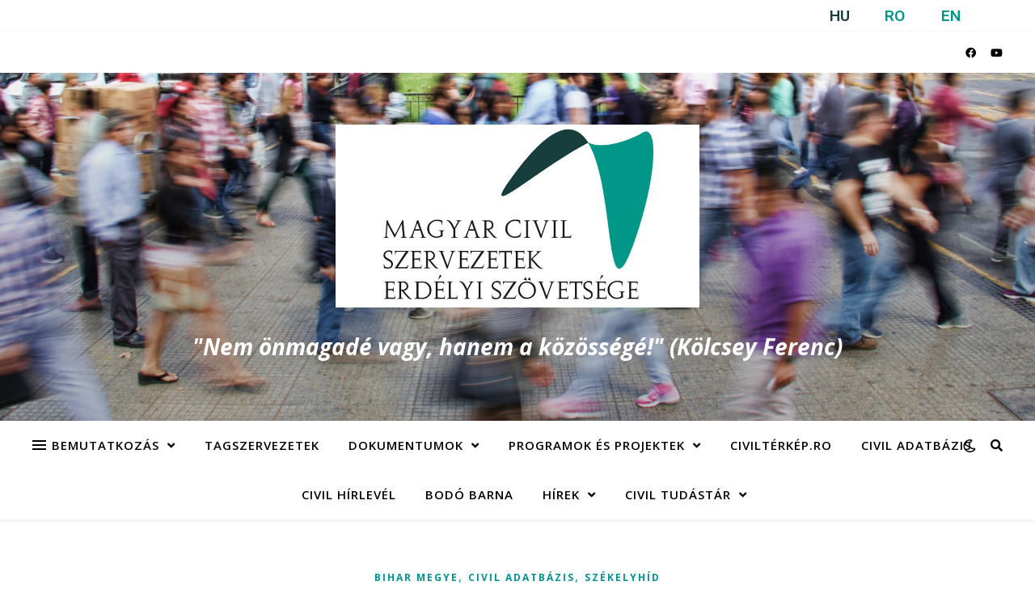

--- FILE ---
content_type: text/html; charset=UTF-8
request_url: http://civilportal.ro/alapitvanyok/szekelyhidi-ifjusagi-szovetseg-szekelyhid/
body_size: 79683
content:
<!DOCTYPE html>
<html lang="hu">
<head>
	<meta charset="UTF-8">
	<meta name="viewport" content="width=device-width, initial-scale=1.0" />
	<link rel="profile" href="https://gmpg.org/xfn/11">

<title>Székelyhídi Ifjúsági Szövetség, Székelyhíd &#8211; Magyar Civil Szervezetek Erdélyi Szövetsége</title>
<meta name='robots' content='max-image-preview:large' />
<link rel='dns-prefetch' href='//fonts.googleapis.com' />
<link rel='dns-prefetch' href='//use.fontawesome.com' />
<link rel="alternate" type="application/rss+xml" title="Magyar Civil Szervezetek Erdélyi Szövetsége &raquo; hírcsatorna" href="http://civilportal.ro/feed/" />
<link rel="alternate" type="application/rss+xml" title="Magyar Civil Szervezetek Erdélyi Szövetsége &raquo; hozzászólás hírcsatorna" href="http://civilportal.ro/comments/feed/" />
<link rel="alternate" title="oEmbed (JSON)" type="application/json+oembed" href="http://civilportal.ro/wp-json/oembed/1.0/embed?url=http%3A%2F%2Fcivilportal.ro%2Falapitvanyok%2Fszekelyhidi-ifjusagi-szovetseg-szekelyhid%2F" />
<link rel="alternate" title="oEmbed (XML)" type="text/xml+oembed" href="http://civilportal.ro/wp-json/oembed/1.0/embed?url=http%3A%2F%2Fcivilportal.ro%2Falapitvanyok%2Fszekelyhidi-ifjusagi-szovetseg-szekelyhid%2F&#038;format=xml" />
<style id='wp-img-auto-sizes-contain-inline-css' type='text/css'>
img:is([sizes=auto i],[sizes^="auto," i]){contain-intrinsic-size:3000px 1500px}
/*# sourceURL=wp-img-auto-sizes-contain-inline-css */
</style>
<style id='wp-emoji-styles-inline-css' type='text/css'>

	img.wp-smiley, img.emoji {
		display: inline !important;
		border: none !important;
		box-shadow: none !important;
		height: 1em !important;
		width: 1em !important;
		margin: 0 0.07em !important;
		vertical-align: -0.1em !important;
		background: none !important;
		padding: 0 !important;
	}
/*# sourceURL=wp-emoji-styles-inline-css */
</style>
<style id='wp-block-library-inline-css' type='text/css'>
:root{--wp-block-synced-color:#7a00df;--wp-block-synced-color--rgb:122,0,223;--wp-bound-block-color:var(--wp-block-synced-color);--wp-editor-canvas-background:#ddd;--wp-admin-theme-color:#007cba;--wp-admin-theme-color--rgb:0,124,186;--wp-admin-theme-color-darker-10:#006ba1;--wp-admin-theme-color-darker-10--rgb:0,107,160.5;--wp-admin-theme-color-darker-20:#005a87;--wp-admin-theme-color-darker-20--rgb:0,90,135;--wp-admin-border-width-focus:2px}@media (min-resolution:192dpi){:root{--wp-admin-border-width-focus:1.5px}}.wp-element-button{cursor:pointer}:root .has-very-light-gray-background-color{background-color:#eee}:root .has-very-dark-gray-background-color{background-color:#313131}:root .has-very-light-gray-color{color:#eee}:root .has-very-dark-gray-color{color:#313131}:root .has-vivid-green-cyan-to-vivid-cyan-blue-gradient-background{background:linear-gradient(135deg,#00d084,#0693e3)}:root .has-purple-crush-gradient-background{background:linear-gradient(135deg,#34e2e4,#4721fb 50%,#ab1dfe)}:root .has-hazy-dawn-gradient-background{background:linear-gradient(135deg,#faaca8,#dad0ec)}:root .has-subdued-olive-gradient-background{background:linear-gradient(135deg,#fafae1,#67a671)}:root .has-atomic-cream-gradient-background{background:linear-gradient(135deg,#fdd79a,#004a59)}:root .has-nightshade-gradient-background{background:linear-gradient(135deg,#330968,#31cdcf)}:root .has-midnight-gradient-background{background:linear-gradient(135deg,#020381,#2874fc)}:root{--wp--preset--font-size--normal:16px;--wp--preset--font-size--huge:42px}.has-regular-font-size{font-size:1em}.has-larger-font-size{font-size:2.625em}.has-normal-font-size{font-size:var(--wp--preset--font-size--normal)}.has-huge-font-size{font-size:var(--wp--preset--font-size--huge)}.has-text-align-center{text-align:center}.has-text-align-left{text-align:left}.has-text-align-right{text-align:right}.has-fit-text{white-space:nowrap!important}#end-resizable-editor-section{display:none}.aligncenter{clear:both}.items-justified-left{justify-content:flex-start}.items-justified-center{justify-content:center}.items-justified-right{justify-content:flex-end}.items-justified-space-between{justify-content:space-between}.screen-reader-text{border:0;clip-path:inset(50%);height:1px;margin:-1px;overflow:hidden;padding:0;position:absolute;width:1px;word-wrap:normal!important}.screen-reader-text:focus{background-color:#ddd;clip-path:none;color:#444;display:block;font-size:1em;height:auto;left:5px;line-height:normal;padding:15px 23px 14px;text-decoration:none;top:5px;width:auto;z-index:100000}html :where(.has-border-color){border-style:solid}html :where([style*=border-top-color]){border-top-style:solid}html :where([style*=border-right-color]){border-right-style:solid}html :where([style*=border-bottom-color]){border-bottom-style:solid}html :where([style*=border-left-color]){border-left-style:solid}html :where([style*=border-width]){border-style:solid}html :where([style*=border-top-width]){border-top-style:solid}html :where([style*=border-right-width]){border-right-style:solid}html :where([style*=border-bottom-width]){border-bottom-style:solid}html :where([style*=border-left-width]){border-left-style:solid}html :where(img[class*=wp-image-]){height:auto;max-width:100%}:where(figure){margin:0 0 1em}html :where(.is-position-sticky){--wp-admin--admin-bar--position-offset:var(--wp-admin--admin-bar--height,0px)}@media screen and (max-width:600px){html :where(.is-position-sticky){--wp-admin--admin-bar--position-offset:0px}}

/*# sourceURL=wp-block-library-inline-css */
</style><style id='global-styles-inline-css' type='text/css'>
:root{--wp--preset--aspect-ratio--square: 1;--wp--preset--aspect-ratio--4-3: 4/3;--wp--preset--aspect-ratio--3-4: 3/4;--wp--preset--aspect-ratio--3-2: 3/2;--wp--preset--aspect-ratio--2-3: 2/3;--wp--preset--aspect-ratio--16-9: 16/9;--wp--preset--aspect-ratio--9-16: 9/16;--wp--preset--color--black: #000000;--wp--preset--color--cyan-bluish-gray: #abb8c3;--wp--preset--color--white: #ffffff;--wp--preset--color--pale-pink: #f78da7;--wp--preset--color--vivid-red: #cf2e2e;--wp--preset--color--luminous-vivid-orange: #ff6900;--wp--preset--color--luminous-vivid-amber: #fcb900;--wp--preset--color--light-green-cyan: #7bdcb5;--wp--preset--color--vivid-green-cyan: #00d084;--wp--preset--color--pale-cyan-blue: #8ed1fc;--wp--preset--color--vivid-cyan-blue: #0693e3;--wp--preset--color--vivid-purple: #9b51e0;--wp--preset--gradient--vivid-cyan-blue-to-vivid-purple: linear-gradient(135deg,rgb(6,147,227) 0%,rgb(155,81,224) 100%);--wp--preset--gradient--light-green-cyan-to-vivid-green-cyan: linear-gradient(135deg,rgb(122,220,180) 0%,rgb(0,208,130) 100%);--wp--preset--gradient--luminous-vivid-amber-to-luminous-vivid-orange: linear-gradient(135deg,rgb(252,185,0) 0%,rgb(255,105,0) 100%);--wp--preset--gradient--luminous-vivid-orange-to-vivid-red: linear-gradient(135deg,rgb(255,105,0) 0%,rgb(207,46,46) 100%);--wp--preset--gradient--very-light-gray-to-cyan-bluish-gray: linear-gradient(135deg,rgb(238,238,238) 0%,rgb(169,184,195) 100%);--wp--preset--gradient--cool-to-warm-spectrum: linear-gradient(135deg,rgb(74,234,220) 0%,rgb(151,120,209) 20%,rgb(207,42,186) 40%,rgb(238,44,130) 60%,rgb(251,105,98) 80%,rgb(254,248,76) 100%);--wp--preset--gradient--blush-light-purple: linear-gradient(135deg,rgb(255,206,236) 0%,rgb(152,150,240) 100%);--wp--preset--gradient--blush-bordeaux: linear-gradient(135deg,rgb(254,205,165) 0%,rgb(254,45,45) 50%,rgb(107,0,62) 100%);--wp--preset--gradient--luminous-dusk: linear-gradient(135deg,rgb(255,203,112) 0%,rgb(199,81,192) 50%,rgb(65,88,208) 100%);--wp--preset--gradient--pale-ocean: linear-gradient(135deg,rgb(255,245,203) 0%,rgb(182,227,212) 50%,rgb(51,167,181) 100%);--wp--preset--gradient--electric-grass: linear-gradient(135deg,rgb(202,248,128) 0%,rgb(113,206,126) 100%);--wp--preset--gradient--midnight: linear-gradient(135deg,rgb(2,3,129) 0%,rgb(40,116,252) 100%);--wp--preset--font-size--small: 13px;--wp--preset--font-size--medium: 20px;--wp--preset--font-size--large: 36px;--wp--preset--font-size--x-large: 42px;--wp--preset--spacing--20: 0.44rem;--wp--preset--spacing--30: 0.67rem;--wp--preset--spacing--40: 1rem;--wp--preset--spacing--50: 1.5rem;--wp--preset--spacing--60: 2.25rem;--wp--preset--spacing--70: 3.38rem;--wp--preset--spacing--80: 5.06rem;--wp--preset--shadow--natural: 6px 6px 9px rgba(0, 0, 0, 0.2);--wp--preset--shadow--deep: 12px 12px 50px rgba(0, 0, 0, 0.4);--wp--preset--shadow--sharp: 6px 6px 0px rgba(0, 0, 0, 0.2);--wp--preset--shadow--outlined: 6px 6px 0px -3px rgb(255, 255, 255), 6px 6px rgb(0, 0, 0);--wp--preset--shadow--crisp: 6px 6px 0px rgb(0, 0, 0);}:where(.is-layout-flex){gap: 0.5em;}:where(.is-layout-grid){gap: 0.5em;}body .is-layout-flex{display: flex;}.is-layout-flex{flex-wrap: wrap;align-items: center;}.is-layout-flex > :is(*, div){margin: 0;}body .is-layout-grid{display: grid;}.is-layout-grid > :is(*, div){margin: 0;}:where(.wp-block-columns.is-layout-flex){gap: 2em;}:where(.wp-block-columns.is-layout-grid){gap: 2em;}:where(.wp-block-post-template.is-layout-flex){gap: 1.25em;}:where(.wp-block-post-template.is-layout-grid){gap: 1.25em;}.has-black-color{color: var(--wp--preset--color--black) !important;}.has-cyan-bluish-gray-color{color: var(--wp--preset--color--cyan-bluish-gray) !important;}.has-white-color{color: var(--wp--preset--color--white) !important;}.has-pale-pink-color{color: var(--wp--preset--color--pale-pink) !important;}.has-vivid-red-color{color: var(--wp--preset--color--vivid-red) !important;}.has-luminous-vivid-orange-color{color: var(--wp--preset--color--luminous-vivid-orange) !important;}.has-luminous-vivid-amber-color{color: var(--wp--preset--color--luminous-vivid-amber) !important;}.has-light-green-cyan-color{color: var(--wp--preset--color--light-green-cyan) !important;}.has-vivid-green-cyan-color{color: var(--wp--preset--color--vivid-green-cyan) !important;}.has-pale-cyan-blue-color{color: var(--wp--preset--color--pale-cyan-blue) !important;}.has-vivid-cyan-blue-color{color: var(--wp--preset--color--vivid-cyan-blue) !important;}.has-vivid-purple-color{color: var(--wp--preset--color--vivid-purple) !important;}.has-black-background-color{background-color: var(--wp--preset--color--black) !important;}.has-cyan-bluish-gray-background-color{background-color: var(--wp--preset--color--cyan-bluish-gray) !important;}.has-white-background-color{background-color: var(--wp--preset--color--white) !important;}.has-pale-pink-background-color{background-color: var(--wp--preset--color--pale-pink) !important;}.has-vivid-red-background-color{background-color: var(--wp--preset--color--vivid-red) !important;}.has-luminous-vivid-orange-background-color{background-color: var(--wp--preset--color--luminous-vivid-orange) !important;}.has-luminous-vivid-amber-background-color{background-color: var(--wp--preset--color--luminous-vivid-amber) !important;}.has-light-green-cyan-background-color{background-color: var(--wp--preset--color--light-green-cyan) !important;}.has-vivid-green-cyan-background-color{background-color: var(--wp--preset--color--vivid-green-cyan) !important;}.has-pale-cyan-blue-background-color{background-color: var(--wp--preset--color--pale-cyan-blue) !important;}.has-vivid-cyan-blue-background-color{background-color: var(--wp--preset--color--vivid-cyan-blue) !important;}.has-vivid-purple-background-color{background-color: var(--wp--preset--color--vivid-purple) !important;}.has-black-border-color{border-color: var(--wp--preset--color--black) !important;}.has-cyan-bluish-gray-border-color{border-color: var(--wp--preset--color--cyan-bluish-gray) !important;}.has-white-border-color{border-color: var(--wp--preset--color--white) !important;}.has-pale-pink-border-color{border-color: var(--wp--preset--color--pale-pink) !important;}.has-vivid-red-border-color{border-color: var(--wp--preset--color--vivid-red) !important;}.has-luminous-vivid-orange-border-color{border-color: var(--wp--preset--color--luminous-vivid-orange) !important;}.has-luminous-vivid-amber-border-color{border-color: var(--wp--preset--color--luminous-vivid-amber) !important;}.has-light-green-cyan-border-color{border-color: var(--wp--preset--color--light-green-cyan) !important;}.has-vivid-green-cyan-border-color{border-color: var(--wp--preset--color--vivid-green-cyan) !important;}.has-pale-cyan-blue-border-color{border-color: var(--wp--preset--color--pale-cyan-blue) !important;}.has-vivid-cyan-blue-border-color{border-color: var(--wp--preset--color--vivid-cyan-blue) !important;}.has-vivid-purple-border-color{border-color: var(--wp--preset--color--vivid-purple) !important;}.has-vivid-cyan-blue-to-vivid-purple-gradient-background{background: var(--wp--preset--gradient--vivid-cyan-blue-to-vivid-purple) !important;}.has-light-green-cyan-to-vivid-green-cyan-gradient-background{background: var(--wp--preset--gradient--light-green-cyan-to-vivid-green-cyan) !important;}.has-luminous-vivid-amber-to-luminous-vivid-orange-gradient-background{background: var(--wp--preset--gradient--luminous-vivid-amber-to-luminous-vivid-orange) !important;}.has-luminous-vivid-orange-to-vivid-red-gradient-background{background: var(--wp--preset--gradient--luminous-vivid-orange-to-vivid-red) !important;}.has-very-light-gray-to-cyan-bluish-gray-gradient-background{background: var(--wp--preset--gradient--very-light-gray-to-cyan-bluish-gray) !important;}.has-cool-to-warm-spectrum-gradient-background{background: var(--wp--preset--gradient--cool-to-warm-spectrum) !important;}.has-blush-light-purple-gradient-background{background: var(--wp--preset--gradient--blush-light-purple) !important;}.has-blush-bordeaux-gradient-background{background: var(--wp--preset--gradient--blush-bordeaux) !important;}.has-luminous-dusk-gradient-background{background: var(--wp--preset--gradient--luminous-dusk) !important;}.has-pale-ocean-gradient-background{background: var(--wp--preset--gradient--pale-ocean) !important;}.has-electric-grass-gradient-background{background: var(--wp--preset--gradient--electric-grass) !important;}.has-midnight-gradient-background{background: var(--wp--preset--gradient--midnight) !important;}.has-small-font-size{font-size: var(--wp--preset--font-size--small) !important;}.has-medium-font-size{font-size: var(--wp--preset--font-size--medium) !important;}.has-large-font-size{font-size: var(--wp--preset--font-size--large) !important;}.has-x-large-font-size{font-size: var(--wp--preset--font-size--x-large) !important;}
/*# sourceURL=global-styles-inline-css */
</style>

<style id='classic-theme-styles-inline-css' type='text/css'>
/*! This file is auto-generated */
.wp-block-button__link{color:#fff;background-color:#32373c;border-radius:9999px;box-shadow:none;text-decoration:none;padding:calc(.667em + 2px) calc(1.333em + 2px);font-size:1.125em}.wp-block-file__button{background:#32373c;color:#fff;text-decoration:none}
/*# sourceURL=/wp-includes/css/classic-themes.min.css */
</style>
<link rel='stylesheet' id='hfe-style-css' href='http://civilportal.ro/wp-content/plugins/header-footer-elementor/assets/css/header-footer-elementor.css?ver=1.5.9' type='text/css' media='all' />
<style id='hfe-style-inline-css' type='text/css'>

		.force-stretched-header {
			width: 100vw;
			position: relative;
			margin-left: -50vw;
			left: 50%;
		}header#masthead {
				display: none;
			}
/*# sourceURL=hfe-style-inline-css */
</style>
<link rel='stylesheet' id='elementor-icons-css' href='http://civilportal.ro/wp-content/plugins/elementor/assets/lib/eicons/css/elementor-icons.min.css?ver=5.11.0' type='text/css' media='all' />
<link rel='stylesheet' id='elementor-animations-css' href='http://civilportal.ro/wp-content/plugins/elementor/assets/lib/animations/animations.min.css?ver=3.2.2' type='text/css' media='all' />
<link rel='stylesheet' id='elementor-frontend-css' href='http://civilportal.ro/wp-content/plugins/elementor/assets/css/frontend.min.css?ver=3.2.2' type='text/css' media='all' />
<link rel='stylesheet' id='elementor-post-5487-css' href='http://civilportal.ro/wp-content/uploads/elementor/css/post-5487.css?ver=1710293554' type='text/css' media='all' />
<link rel='stylesheet' id='elementor-global-css' href='http://civilportal.ro/wp-content/uploads/elementor/css/global.css?ver=1619511725' type='text/css' media='all' />
<link rel='stylesheet' id='elementor-post-117-css' href='http://civilportal.ro/wp-content/uploads/elementor/css/post-117.css?ver=1619511725' type='text/css' media='all' />
<link rel='stylesheet' id='hfe-widgets-style-css' href='http://civilportal.ro/wp-content/plugins/header-footer-elementor/inc/widgets-css/frontend.css?ver=1.5.9' type='text/css' media='all' />
<link rel='stylesheet' id='parent-style-css' href='http://civilportal.ro/wp-content/themes/ashe/style.css?ver=1.9.9.2' type='text/css' media='all' />
<link rel='stylesheet' id='child-style-css' href='http://civilportal.ro/wp-content/themes/ashe-child/style.css?ver=1.0.0' type='text/css' media='all' />
<link rel='stylesheet' id='ashe-style-css' href='http://civilportal.ro/wp-content/themes/ashe-child/style.css?ver=1.9.7' type='text/css' media='all' />
<link rel='stylesheet' id='fontawesome-css' href='http://civilportal.ro/wp-content/themes/ashe/assets/css/font-awesome.css?ver=6.9' type='text/css' media='all' />
<link rel='stylesheet' id='fontello-css' href='http://civilportal.ro/wp-content/themes/ashe/assets/css/fontello.css?ver=6.9' type='text/css' media='all' />
<link rel='stylesheet' id='slick-css' href='http://civilportal.ro/wp-content/themes/ashe/assets/css/slick.css?ver=6.9' type='text/css' media='all' />
<link rel='stylesheet' id='scrollbar-css' href='http://civilportal.ro/wp-content/themes/ashe/assets/css/perfect-scrollbar.css?ver=6.9' type='text/css' media='all' />
<link rel='stylesheet' id='ashe-responsive-css' href='http://civilportal.ro/wp-content/themes/ashe/assets/css/responsive.css?ver=1.9.7' type='text/css' media='all' />
<link rel='stylesheet' id='ashe-playfair-font-css' href='//fonts.googleapis.com/css?family=Playfair+Display%3A400%2C700&#038;ver=1.0.0' type='text/css' media='all' />
<link rel='stylesheet' id='ashe-opensans-font-css' href='//fonts.googleapis.com/css?family=Open+Sans%3A400italic%2C400%2C600italic%2C600%2C700italic%2C700&#038;ver=1.0.0' type='text/css' media='all' />
<link rel='stylesheet' id='font-awesome-official-css' href='https://use.fontawesome.com/releases/v5.15.2/css/all.css' type='text/css' media='all' integrity="sha384-vSIIfh2YWi9wW0r9iZe7RJPrKwp6bG+s9QZMoITbCckVJqGCCRhc+ccxNcdpHuYu" crossorigin="anonymous" />
<link rel='stylesheet' id='font-awesome-official-v4shim-css' href='https://use.fontawesome.com/releases/v5.15.2/css/v4-shims.css' type='text/css' media='all' integrity="sha384-1CjXmylX8++C7CVZORGA9EwcbYDfZV2D4Kl1pTm3hp2I/usHDafIrgBJNuRTDQ4f" crossorigin="anonymous" />
<style id='font-awesome-official-v4shim-inline-css' type='text/css'>
@font-face {
font-family: "FontAwesome";
font-display: block;
src: url("https://use.fontawesome.com/releases/v5.15.2/webfonts/fa-brands-400.eot"),
		url("https://use.fontawesome.com/releases/v5.15.2/webfonts/fa-brands-400.eot?#iefix") format("embedded-opentype"),
		url("https://use.fontawesome.com/releases/v5.15.2/webfonts/fa-brands-400.woff2") format("woff2"),
		url("https://use.fontawesome.com/releases/v5.15.2/webfonts/fa-brands-400.woff") format("woff"),
		url("https://use.fontawesome.com/releases/v5.15.2/webfonts/fa-brands-400.ttf") format("truetype"),
		url("https://use.fontawesome.com/releases/v5.15.2/webfonts/fa-brands-400.svg#fontawesome") format("svg");
}

@font-face {
font-family: "FontAwesome";
font-display: block;
src: url("https://use.fontawesome.com/releases/v5.15.2/webfonts/fa-solid-900.eot"),
		url("https://use.fontawesome.com/releases/v5.15.2/webfonts/fa-solid-900.eot?#iefix") format("embedded-opentype"),
		url("https://use.fontawesome.com/releases/v5.15.2/webfonts/fa-solid-900.woff2") format("woff2"),
		url("https://use.fontawesome.com/releases/v5.15.2/webfonts/fa-solid-900.woff") format("woff"),
		url("https://use.fontawesome.com/releases/v5.15.2/webfonts/fa-solid-900.ttf") format("truetype"),
		url("https://use.fontawesome.com/releases/v5.15.2/webfonts/fa-solid-900.svg#fontawesome") format("svg");
}

@font-face {
font-family: "FontAwesome";
font-display: block;
src: url("https://use.fontawesome.com/releases/v5.15.2/webfonts/fa-regular-400.eot"),
		url("https://use.fontawesome.com/releases/v5.15.2/webfonts/fa-regular-400.eot?#iefix") format("embedded-opentype"),
		url("https://use.fontawesome.com/releases/v5.15.2/webfonts/fa-regular-400.woff2") format("woff2"),
		url("https://use.fontawesome.com/releases/v5.15.2/webfonts/fa-regular-400.woff") format("woff"),
		url("https://use.fontawesome.com/releases/v5.15.2/webfonts/fa-regular-400.ttf") format("truetype"),
		url("https://use.fontawesome.com/releases/v5.15.2/webfonts/fa-regular-400.svg#fontawesome") format("svg");
unicode-range: U+F004-F005,U+F007,U+F017,U+F022,U+F024,U+F02E,U+F03E,U+F044,U+F057-F059,U+F06E,U+F070,U+F075,U+F07B-F07C,U+F080,U+F086,U+F089,U+F094,U+F09D,U+F0A0,U+F0A4-F0A7,U+F0C5,U+F0C7-F0C8,U+F0E0,U+F0EB,U+F0F3,U+F0F8,U+F0FE,U+F111,U+F118-F11A,U+F11C,U+F133,U+F144,U+F146,U+F14A,U+F14D-F14E,U+F150-F152,U+F15B-F15C,U+F164-F165,U+F185-F186,U+F191-F192,U+F1AD,U+F1C1-F1C9,U+F1CD,U+F1D8,U+F1E3,U+F1EA,U+F1F6,U+F1F9,U+F20A,U+F247-F249,U+F24D,U+F254-F25B,U+F25D,U+F267,U+F271-F274,U+F279,U+F28B,U+F28D,U+F2B5-F2B6,U+F2B9,U+F2BB,U+F2BD,U+F2C1-F2C2,U+F2D0,U+F2D2,U+F2DC,U+F2ED,U+F328,U+F358-F35B,U+F3A5,U+F3D1,U+F410,U+F4AD;
}
/*# sourceURL=font-awesome-official-v4shim-inline-css */
</style>
<link rel='stylesheet' id='google-fonts-1-css' href='https://fonts.googleapis.com/css?family=Roboto%3A100%2C100italic%2C200%2C200italic%2C300%2C300italic%2C400%2C400italic%2C500%2C500italic%2C600%2C600italic%2C700%2C700italic%2C800%2C800italic%2C900%2C900italic%7CRoboto+Slab%3A100%2C100italic%2C200%2C200italic%2C300%2C300italic%2C400%2C400italic%2C500%2C500italic%2C600%2C600italic%2C700%2C700italic%2C800%2C800italic%2C900%2C900italic&#038;display=auto&#038;subset=latin-ext&#038;ver=6.9' type='text/css' media='all' />
<script type="text/javascript" src="http://civilportal.ro/wp-includes/js/jquery/jquery.min.js?ver=3.7.1" id="jquery-core-js"></script>
<script type="text/javascript" src="http://civilportal.ro/wp-includes/js/jquery/jquery-migrate.min.js?ver=3.4.1" id="jquery-migrate-js"></script>
<link rel="https://api.w.org/" href="http://civilportal.ro/wp-json/" /><link rel="alternate" title="JSON" type="application/json" href="http://civilportal.ro/wp-json/wp/v2/alapitvanyok/1949" /><link rel="EditURI" type="application/rsd+xml" title="RSD" href="http://civilportal.ro/xmlrpc.php?rsd" />
<meta name="generator" content="WordPress 6.9" />
<link rel="canonical" href="http://civilportal.ro/alapitvanyok/szekelyhidi-ifjusagi-szovetseg-szekelyhid/" />
<link rel='shortlink' href='http://civilportal.ro/?p=1949' />
<style type='text/css'> .ae_data .elementor-editor-element-setting {
                        display:none !important;
                }
                </style><style id="ashe_dynamic_css">body {background-color: #ffffff;}#top-bar {background-color: #ffffff;}#top-bar a {color: #000000;}#top-bar a:hover,#top-bar li.current-menu-item > a,#top-bar li.current-menu-ancestor > a,#top-bar .sub-menu li.current-menu-item > a,#top-bar .sub-menu li.current-menu-ancestor> a {color: #009297;}#top-menu .sub-menu,#top-menu .sub-menu a {background-color: #ffffff;border-color: rgba(0,0,0, 0.05);}@media screen and ( max-width: 979px ) {.top-bar-socials {float: none !important;}.top-bar-socials a {line-height: 40px !important;}}.header-logo a,.site-description {color: #ffffff;}.entry-header {background-color: #898989;}#main-nav {background-color: #ffffff;box-shadow: 0px 1px 5px rgba(0,0,0, 0.1);}#featured-links h6 {background-color: rgba(255,255,255, 0.85);color: #000000;}#main-nav a,#main-nav i,#main-nav #s {color: #000000;}.main-nav-sidebar span,.sidebar-alt-close-btn span {background-color: #000000;}#main-nav a:hover,#main-nav i:hover,#main-nav li.current-menu-item > a,#main-nav li.current-menu-ancestor > a,#main-nav .sub-menu li.current-menu-item > a,#main-nav .sub-menu li.current-menu-ancestor> a {color: #009297;}.main-nav-sidebar:hover span {background-color: #009297;}#main-menu .sub-menu,#main-menu .sub-menu a {background-color: #ffffff;border-color: rgba(0,0,0, 0.05);}#main-nav #s {background-color: #ffffff;}#main-nav #s::-webkit-input-placeholder { /* Chrome/Opera/Safari */color: rgba(0,0,0, 0.7);}#main-nav #s::-moz-placeholder { /* Firefox 19+ */color: rgba(0,0,0, 0.7);}#main-nav #s:-ms-input-placeholder { /* IE 10+ */color: rgba(0,0,0, 0.7);}#main-nav #s:-moz-placeholder { /* Firefox 18- */color: rgba(0,0,0, 0.7);}/* Background */.sidebar-alt,#featured-links,.main-content,.featured-slider-area,.page-content select,.page-content input,.page-content textarea {background-color: #ffffff;}/* Text */.page-content,.page-content select,.page-content input,.page-content textarea,.page-content .post-author a,.page-content .ashe-widget a,.page-content .comment-author {color: #464646;}/* Title */.page-content h1,.page-content h2,.page-content h3,.page-content h4,.page-content h5,.page-content h6,.page-content .post-title a,.page-content .author-description h4 a,.page-content .related-posts h4 a,.page-content .blog-pagination .previous-page a,.page-content .blog-pagination .next-page a,blockquote,.page-content .post-share a {color: #030303;}.page-content .post-title a:hover {color: rgba(3,3,3, 0.75);}/* Meta */.page-content .post-date,.page-content .post-comments,.page-content .post-author,.page-content [data-layout*="list"] .post-author a,.page-content .related-post-date,.page-content .comment-meta a,.page-content .author-share a,.page-content .post-tags a,.page-content .tagcloud a,.widget_categories li,.widget_archive li,.ahse-subscribe-box p,.rpwwt-post-author,.rpwwt-post-categories,.rpwwt-post-date,.rpwwt-post-comments-number {color: #a1a1a1;}.page-content input::-webkit-input-placeholder { /* Chrome/Opera/Safari */color: #a1a1a1;}.page-content input::-moz-placeholder { /* Firefox 19+ */color: #a1a1a1;}.page-content input:-ms-input-placeholder { /* IE 10+ */color: #a1a1a1;}.page-content input:-moz-placeholder { /* Firefox 18- */color: #a1a1a1;}/* Accent */a,.post-categories,.page-content .ashe-widget.widget_text a {color: #009297;}/* Disable TMP.page-content .elementor a,.page-content .elementor a:hover {color: inherit;}*/.ps-container > .ps-scrollbar-y-rail > .ps-scrollbar-y {background: #009297;}a:not(.header-logo-a):hover {color: rgba(0,146,151, 0.8);}blockquote {border-color: #009297;}/* Selection */::-moz-selection {color: #ffffff;background: #009297;}::selection {color: #ffffff;background: #009297;}/* Border */.page-content .post-footer,[data-layout*="list"] .blog-grid > li,.page-content .author-description,.page-content .related-posts,.page-content .entry-comments,.page-content .ashe-widget li,.page-content #wp-calendar,.page-content #wp-calendar caption,.page-content #wp-calendar tbody td,.page-content .widget_nav_menu li a,.page-content .tagcloud a,.page-content select,.page-content input,.page-content textarea,.widget-title h2:before,.widget-title h2:after,.post-tags a,.gallery-caption,.wp-caption-text,table tr,table th,table td,pre,.category-description {border-color: #e8e8e8;}hr {background-color: #e8e8e8;}/* Buttons */.widget_search i,.widget_search #searchsubmit,.wp-block-search button,.single-navigation i,.page-content .submit,.page-content .blog-pagination.numeric a,.page-content .blog-pagination.load-more a,.page-content .ashe-subscribe-box input[type="submit"],.page-content .widget_wysija input[type="submit"],.page-content .post-password-form input[type="submit"],.page-content .wpcf7 [type="submit"] {color: #ffffff;background-color: #333333;}.single-navigation i:hover,.page-content .submit:hover,.ashe-boxed-style .page-content .submit:hover,.page-content .blog-pagination.numeric a:hover,.ashe-boxed-style .page-content .blog-pagination.numeric a:hover,.page-content .blog-pagination.numeric span,.page-content .blog-pagination.load-more a:hover,.page-content .ashe-subscribe-box input[type="submit"]:hover,.page-content .widget_wysija input[type="submit"]:hover,.page-content .post-password-form input[type="submit"]:hover,.page-content .wpcf7 [type="submit"]:hover {color: #ffffff;background-color: #009297;}/* Image Overlay */.image-overlay,#infscr-loading,.page-content h4.image-overlay {color: #ffffff;background-color: rgba(73,73,73, 0.3);}.image-overlay a,.post-slider .prev-arrow,.post-slider .next-arrow,.page-content .image-overlay a,#featured-slider .slick-arrow,#featured-slider .slider-dots {color: #ffffff;}.slide-caption {background: rgba(255,255,255, 0.95);}#featured-slider .slick-active {background: #ffffff;}#page-footer,#page-footer select,#page-footer input,#page-footer textarea {background-color: #f6f6f6;color: #333333;}#page-footer,#page-footer a,#page-footer select,#page-footer input,#page-footer textarea {color: #333333;}#page-footer #s::-webkit-input-placeholder { /* Chrome/Opera/Safari */color: #333333;}#page-footer #s::-moz-placeholder { /* Firefox 19+ */color: #333333;}#page-footer #s:-ms-input-placeholder { /* IE 10+ */color: #333333;}#page-footer #s:-moz-placeholder { /* Firefox 18- */color: #333333;}/* Title */#page-footer h1,#page-footer h2,#page-footer h3,#page-footer h4,#page-footer h5,#page-footer h6 {color: #111111;}#page-footer a:hover {color: #009297;}/* Border */#page-footer a,#page-footer .ashe-widget li,#page-footer #wp-calendar,#page-footer #wp-calendar caption,#page-footer #wp-calendar tbody td,#page-footer .widget_nav_menu li a,#page-footer select,#page-footer input,#page-footer textarea,#page-footer .widget-title h2:before,#page-footer .widget-title h2:after,.footer-widgets {border-color: #e0dbdb;}#page-footer hr {background-color: #e0dbdb;}.ashe-preloader-wrap {background-color: #ffffff;}@media screen and ( max-width: 768px ) {#featured-links {display: none;}}@media screen and ( max-width: 640px ) {.related-posts {display: none;}}.header-logo a {font-family: 'Open Sans';}#top-menu li a {font-family: 'Open Sans';}#main-menu li a {font-family: 'Open Sans';}#mobile-menu li,.mobile-menu-btn a {font-family: 'Open Sans';}#top-menu li a,#main-menu li a,#mobile-menu li,.mobile-menu-btn a {text-transform: uppercase;}.boxed-wrapper {max-width: 1160px;}.sidebar-alt {max-width: 340px;left: -340px; padding: 85px 35px 0px;}.sidebar-left,.sidebar-right {width: 307px;}.main-container {width: calc(100% - 614px);width: -webkit-calc(100% - 614px);}#top-bar > div,#main-nav > div,#featured-links,.main-content,.page-footer-inner,.featured-slider-area.boxed-wrapper {padding-left: 40px;padding-right: 40px;}[data-layout*="list"] .blog-grid .has-post-thumbnail .post-media {float: left;max-width: 300px;width: 100%;}[data-layout*="list"] .blog-grid .has-post-thumbnail .post-content-wrap {width: calc(100% - 300px);width: -webkit-calc(100% - 300px);float: left;padding-left: 37px;}[data-layout*="list"] .blog-grid > li {padding-bottom: 39px;}[data-layout*="list"] .blog-grid > li {margin-bottom: 39px;}[data-layout*="list"] .blog-grid .post-header, [data-layout*="list"] .blog-grid .read-more {text-align: left;}#top-menu {float: left;}.top-bar-socials {float: right;}.entry-header {height: 500px;background-image:url(http://civilportal.ro/wp-content/uploads/2021/02/cropped-bg2-scaled-1.jpg);background-size: cover;}.entry-header {background-position: center center;}.logo-img {max-width: 450px;}.mini-logo a {max-width: 70px;}#main-nav {text-align: center;}.main-nav-sidebar {position: absolute;top: 0px;left: 40px;z-index: 1;}.main-nav-icons {position: absolute;top: 0px;right: 40px;z-index: 2;}.mini-logo {position: absolute;left: auto;top: 0;}.main-nav-sidebar ~ .mini-logo {margin-left: 30px;}#featured-links .featured-link {margin-right: 20px;}#featured-links .featured-link:last-of-type {margin-right: 0;}#featured-links .featured-link {width: calc( (100% - -20px) / 0 - 1px);width: -webkit-calc( (100% - -20px) / 0- 1px);}.featured-link:nth-child(1) .cv-inner {display: none;}.featured-link:nth-child(2) .cv-inner {display: none;}.featured-link:nth-child(3) .cv-inner {display: none;}.blog-grid > li {width: 100%;margin-bottom: 30px;}.sidebar-right {padding-left: 37px;}.sidebar-left {padding-right: 37px;}.footer-widgets > .ashe-widget {width: 30%;margin-right: 5%;}.footer-widgets > .ashe-widget:nth-child(3n+3) {margin-right: 0;}.footer-widgets > .ashe-widget:nth-child(3n+4) {clear: both;}.copyright-info {float: right;}.footer-socials {float: left;}.woocommerce div.product .stock,.woocommerce div.product p.price,.woocommerce div.product span.price,.woocommerce ul.products li.product .price,.woocommerce-Reviews .woocommerce-review__author,.woocommerce form .form-row .required,.woocommerce form .form-row.woocommerce-invalid label,.woocommerce .page-content div.product .woocommerce-tabs ul.tabs li a {color: #464646;}.woocommerce a.remove:hover {color: #464646 !important;}.woocommerce a.remove,.woocommerce .product_meta,.page-content .woocommerce-breadcrumb,.page-content .woocommerce-review-link,.page-content .woocommerce-breadcrumb a,.page-content .woocommerce-MyAccount-navigation-link a,.woocommerce .woocommerce-info:before,.woocommerce .page-content .woocommerce-result-count,.woocommerce-page .page-content .woocommerce-result-count,.woocommerce-Reviews .woocommerce-review__published-date,.woocommerce .product_list_widget .quantity,.woocommerce .widget_products .amount,.woocommerce .widget_price_filter .price_slider_amount,.woocommerce .widget_recently_viewed_products .amount,.woocommerce .widget_top_rated_products .amount,.woocommerce .widget_recent_reviews .reviewer {color: #a1a1a1;}.woocommerce a.remove {color: #a1a1a1 !important;}p.demo_store,.woocommerce-store-notice,.woocommerce span.onsale { background-color: #009297;}.woocommerce .star-rating::before,.woocommerce .star-rating span::before,.woocommerce .page-content ul.products li.product .button,.page-content .woocommerce ul.products li.product .button,.page-content .woocommerce-MyAccount-navigation-link.is-active a,.page-content .woocommerce-MyAccount-navigation-link a:hover { color: #009297;}.woocommerce form.login,.woocommerce form.register,.woocommerce-account fieldset,.woocommerce form.checkout_coupon,.woocommerce .woocommerce-info,.woocommerce .woocommerce-error,.woocommerce .woocommerce-message,.woocommerce .widget_shopping_cart .total,.woocommerce.widget_shopping_cart .total,.woocommerce-Reviews .comment_container,.woocommerce-cart #payment ul.payment_methods,#add_payment_method #payment ul.payment_methods,.woocommerce-checkout #payment ul.payment_methods,.woocommerce div.product .woocommerce-tabs ul.tabs::before,.woocommerce div.product .woocommerce-tabs ul.tabs::after,.woocommerce div.product .woocommerce-tabs ul.tabs li,.woocommerce .woocommerce-MyAccount-navigation-link,.select2-container--default .select2-selection--single {border-color: #e8e8e8;}.woocommerce-cart #payment,#add_payment_method #payment,.woocommerce-checkout #payment,.woocommerce .woocommerce-info,.woocommerce .woocommerce-error,.woocommerce .woocommerce-message,.woocommerce div.product .woocommerce-tabs ul.tabs li {background-color: rgba(232,232,232, 0.3);}.woocommerce-cart #payment div.payment_box::before,#add_payment_method #payment div.payment_box::before,.woocommerce-checkout #payment div.payment_box::before {border-color: rgba(232,232,232, 0.5);}.woocommerce-cart #payment div.payment_box,#add_payment_method #payment div.payment_box,.woocommerce-checkout #payment div.payment_box {background-color: rgba(232,232,232, 0.5);}.page-content .woocommerce input.button,.page-content .woocommerce a.button,.page-content .woocommerce a.button.alt,.page-content .woocommerce button.button.alt,.page-content .woocommerce input.button.alt,.page-content .woocommerce #respond input#submit.alt,.woocommerce .page-content .widget_product_search input[type="submit"],.woocommerce .page-content .woocommerce-message .button,.woocommerce .page-content a.button.alt,.woocommerce .page-content button.button.alt,.woocommerce .page-content #respond input#submit,.woocommerce .page-content .widget_price_filter .button,.woocommerce .page-content .woocommerce-message .button,.woocommerce-page .page-content .woocommerce-message .button,.woocommerce .page-content nav.woocommerce-pagination ul li a,.woocommerce .page-content nav.woocommerce-pagination ul li span {color: #ffffff;background-color: #333333;}.page-content .woocommerce input.button:hover,.page-content .woocommerce a.button:hover,.page-content .woocommerce a.button.alt:hover,.ashe-boxed-style .page-content .woocommerce a.button.alt:hover,.page-content .woocommerce button.button.alt:hover,.page-content .woocommerce input.button.alt:hover,.page-content .woocommerce #respond input#submit.alt:hover,.woocommerce .page-content .woocommerce-message .button:hover,.woocommerce .page-content a.button.alt:hover,.woocommerce .page-content button.button.alt:hover,.ashe-boxed-style.woocommerce .page-content button.button.alt:hover,.ashe-boxed-style.woocommerce .page-content #respond input#submit:hover,.woocommerce .page-content #respond input#submit:hover,.woocommerce .page-content .widget_price_filter .button:hover,.woocommerce .page-content .woocommerce-message .button:hover,.woocommerce-page .page-content .woocommerce-message .button:hover,.woocommerce .page-content nav.woocommerce-pagination ul li a:hover,.woocommerce .page-content nav.woocommerce-pagination ul li span.current {color: #ffffff;background-color: #009297;}.woocommerce .page-content nav.woocommerce-pagination ul li a.prev,.woocommerce .page-content nav.woocommerce-pagination ul li a.next {color: #333333;}.woocommerce .page-content nav.woocommerce-pagination ul li a.prev:hover,.woocommerce .page-content nav.woocommerce-pagination ul li a.next:hover {color: #009297;}.woocommerce .page-content nav.woocommerce-pagination ul li a.prev:after,.woocommerce .page-content nav.woocommerce-pagination ul li a.next:after {color: #ffffff;}.woocommerce .page-content nav.woocommerce-pagination ul li a.prev:hover:after,.woocommerce .page-content nav.woocommerce-pagination ul li a.next:hover:after {color: #ffffff;}.cssload-cube{background-color:#333333;width:9px;height:9px;position:absolute;margin:auto;animation:cssload-cubemove 2s infinite ease-in-out;-o-animation:cssload-cubemove 2s infinite ease-in-out;-ms-animation:cssload-cubemove 2s infinite ease-in-out;-webkit-animation:cssload-cubemove 2s infinite ease-in-out;-moz-animation:cssload-cubemove 2s infinite ease-in-out}.cssload-cube1{left:13px;top:0;animation-delay:.1s;-o-animation-delay:.1s;-ms-animation-delay:.1s;-webkit-animation-delay:.1s;-moz-animation-delay:.1s}.cssload-cube2{left:25px;top:0;animation-delay:.2s;-o-animation-delay:.2s;-ms-animation-delay:.2s;-webkit-animation-delay:.2s;-moz-animation-delay:.2s}.cssload-cube3{left:38px;top:0;animation-delay:.3s;-o-animation-delay:.3s;-ms-animation-delay:.3s;-webkit-animation-delay:.3s;-moz-animation-delay:.3s}.cssload-cube4{left:0;top:13px;animation-delay:.1s;-o-animation-delay:.1s;-ms-animation-delay:.1s;-webkit-animation-delay:.1s;-moz-animation-delay:.1s}.cssload-cube5{left:13px;top:13px;animation-delay:.2s;-o-animation-delay:.2s;-ms-animation-delay:.2s;-webkit-animation-delay:.2s;-moz-animation-delay:.2s}.cssload-cube6{left:25px;top:13px;animation-delay:.3s;-o-animation-delay:.3s;-ms-animation-delay:.3s;-webkit-animation-delay:.3s;-moz-animation-delay:.3s}.cssload-cube7{left:38px;top:13px;animation-delay:.4s;-o-animation-delay:.4s;-ms-animation-delay:.4s;-webkit-animation-delay:.4s;-moz-animation-delay:.4s}.cssload-cube8{left:0;top:25px;animation-delay:.2s;-o-animation-delay:.2s;-ms-animation-delay:.2s;-webkit-animation-delay:.2s;-moz-animation-delay:.2s}.cssload-cube9{left:13px;top:25px;animation-delay:.3s;-o-animation-delay:.3s;-ms-animation-delay:.3s;-webkit-animation-delay:.3s;-moz-animation-delay:.3s}.cssload-cube10{left:25px;top:25px;animation-delay:.4s;-o-animation-delay:.4s;-ms-animation-delay:.4s;-webkit-animation-delay:.4s;-moz-animation-delay:.4s}.cssload-cube11{left:38px;top:25px;animation-delay:.5s;-o-animation-delay:.5s;-ms-animation-delay:.5s;-webkit-animation-delay:.5s;-moz-animation-delay:.5s}.cssload-cube12{left:0;top:38px;animation-delay:.3s;-o-animation-delay:.3s;-ms-animation-delay:.3s;-webkit-animation-delay:.3s;-moz-animation-delay:.3s}.cssload-cube13{left:13px;top:38px;animation-delay:.4s;-o-animation-delay:.4s;-ms-animation-delay:.4s;-webkit-animation-delay:.4s;-moz-animation-delay:.4s}.cssload-cube14{left:25px;top:38px;animation-delay:.5s;-o-animation-delay:.5s;-ms-animation-delay:.5s;-webkit-animation-delay:.5s;-moz-animation-delay:.5s}.cssload-cube15{left:38px;top:38px;animation-delay:.6s;-o-animation-delay:.6s;-ms-animation-delay:.6s;-webkit-animation-delay:.6s;-moz-animation-delay:.6s}.cssload-spinner{margin:auto;width:49px;height:49px;position:relative}@keyframes cssload-cubemove{35%{transform:scale(0.005)}50%{transform:scale(1.7)}65%{transform:scale(0.005)}}@-o-keyframes cssload-cubemove{35%{-o-transform:scale(0.005)}50%{-o-transform:scale(1.7)}65%{-o-transform:scale(0.005)}}@-ms-keyframes cssload-cubemove{35%{-ms-transform:scale(0.005)}50%{-ms-transform:scale(1.7)}65%{-ms-transform:scale(0.005)}}@-webkit-keyframes cssload-cubemove{35%{-webkit-transform:scale(0.005)}50%{-webkit-transform:scale(1.7)}65%{-webkit-transform:scale(0.005)}}@-moz-keyframes cssload-cubemove{35%{-moz-transform:scale(0.005)}50%{-moz-transform:scale(1.7)}65%{-moz-transform:scale(0.005)}}</style><style id="ashe_theme_styles"></style><style type="text/css">.broken_link, a.broken_link {
	text-decoration: line-through;
}</style><link rel="icon" href="http://civilportal.ro/wp-content/uploads/2021/02/cropped-favi-32x32.png" sizes="32x32" />
<link rel="icon" href="http://civilportal.ro/wp-content/uploads/2021/02/cropped-favi-192x192.png" sizes="192x192" />
<link rel="apple-touch-icon" href="http://civilportal.ro/wp-content/uploads/2021/02/cropped-favi-180x180.png" />
<meta name="msapplication-TileImage" content="http://civilportal.ro/wp-content/uploads/2021/02/cropped-favi-270x270.png" />
</head>

<body class="wp-singular alapitvanyok-template-default single single-alapitvanyok postid-1949 single-format-standard wp-custom-logo wp-embed-responsive wp-theme-ashe wp-child-theme-ashe-child ehf-header ehf-template-ashe ehf-stylesheet-ashe-child elementor-default elementor-kit-5487">
			<div data-elementor-type="wp-post" data-elementor-id="117" class="elementor elementor-117" data-elementor-settings="[]">
							<div class="elementor-section-wrap">
							<section class="elementor-section elementor-top-section elementor-element elementor-element-211ac1c7 elementor-section-boxed elementor-section-height-default elementor-section-height-default" data-id="211ac1c7" data-element_type="section">
						<div class="elementor-container elementor-column-gap-default">
					<div class="elementor-column elementor-col-25 elementor-top-column elementor-element elementor-element-797a98bc" data-id="797a98bc" data-element_type="column">
			<div class="elementor-widget-wrap">
									</div>
		</div>
				<div class="elementor-column elementor-col-25 elementor-top-column elementor-element elementor-element-3442e5de" data-id="3442e5de" data-element_type="column">
			<div class="elementor-widget-wrap elementor-element-populated">
								<div class="elementor-element elementor-element-2f684da5 elementor-widget elementor-widget-heading" data-id="2f684da5" data-element_type="widget" data-widget_type="heading.default">
				<div class="elementor-widget-container">
			<div class="elementor-heading-title elementor-size-medium">HU</div>		</div>
				</div>
					</div>
		</div>
				<div class="elementor-column elementor-col-25 elementor-top-column elementor-element elementor-element-30a3adfc" data-id="30a3adfc" data-element_type="column">
			<div class="elementor-widget-wrap elementor-element-populated">
								<div class="elementor-element elementor-element-481d03a elementor-widget elementor-widget-heading" data-id="481d03a" data-element_type="widget" data-widget_type="heading.default">
				<div class="elementor-widget-container">
			<div class="elementor-heading-title elementor-size-medium"><a href="http://civilportal.ro/#">RO</a></div>		</div>
				</div>
					</div>
		</div>
				<div class="elementor-column elementor-col-25 elementor-top-column elementor-element elementor-element-4beefb84" data-id="4beefb84" data-element_type="column">
			<div class="elementor-widget-wrap elementor-element-populated">
								<div class="elementor-element elementor-element-71568b35 elementor-widget elementor-widget-heading" data-id="71568b35" data-element_type="widget" data-widget_type="heading.default">
				<div class="elementor-widget-container">
			<div class="elementor-heading-title elementor-size-medium"><a href="http://civilportal.ro/#">EN</a></div>		</div>
				</div>
					</div>
		</div>
							</div>
		</section>
				<section class="elementor-section elementor-top-section elementor-element elementor-element-79622934 elementor-section-full_width elementor-section-height-default elementor-section-height-default" data-id="79622934" data-element_type="section">
						<div class="elementor-container elementor-column-gap-no">
					<div class="elementor-column elementor-col-100 elementor-top-column elementor-element elementor-element-21fb95bd" data-id="21fb95bd" data-element_type="column">
			<div class="elementor-widget-wrap">
									</div>
		</div>
							</div>
		</section>
						</div>
					</div>
		
	<!-- Preloader -->
	
<div class="ashe-preloader-wrap">

	<div class="cssload-spinner">
		<div class="cssload-cube cssload-cube0"></div>
		<div class="cssload-cube cssload-cube1"></div>
		<div class="cssload-cube cssload-cube2"></div>
		<div class="cssload-cube cssload-cube3"></div>
		<div class="cssload-cube cssload-cube4"></div>
		<div class="cssload-cube cssload-cube5"></div>
		<div class="cssload-cube cssload-cube6"></div>
		<div class="cssload-cube cssload-cube7"></div>
		<div class="cssload-cube cssload-cube8"></div>
		<div class="cssload-cube cssload-cube9"></div>
		<div class="cssload-cube cssload-cube10"></div>
		<div class="cssload-cube cssload-cube11"></div>
		<div class="cssload-cube cssload-cube12"></div>
		<div class="cssload-cube cssload-cube13"></div>
		<div class="cssload-cube cssload-cube14"></div>
		<div class="cssload-cube cssload-cube15"></div>
	</div>

</div><!-- .ashe-preloader-wrap -->


	<!-- Page Wrapper -->
	<div id="page-wrap">

		<!-- Boxed Wrapper -->
		<div id="page-header" >

		
<div id="top-bar" class="clear-fix">
	<div >
		
		
		<div class="top-bar-socials">

			
			<a href="https://www.facebook.com/MagyarCivilSzervezetekErdelyiSzovetsege/?ref=pages_you_manage" target="_blank">
				<i class="fa fa-facebook-official"></i>
			</a>
			
							<a href="https://www.youtube.com/channel/UCGDaa8xMTHcFgNaZPiXzodg/videos" target="_blank">
					<i class="fa fa-youtube"></i>
				</a>
			
			
			
		</div>

	
	</div>
</div><!-- #top-bar -->


	<div class="entry-header">
		<div class="cv-outer">
		<div class="cv-inner">
			<div class="header-logo">
				
				
					<a href="http://civilportal.ro/" title="Magyar Civil Szervezetek Erdélyi Szövetsége" class="logo-img">
						<img src="http://civilportal.ro/wp-content/uploads/2021/02/cropped-mcszesz_logo2-1.jpg" alt="Magyar Civil Szervezetek Erdélyi Szövetsége">
					</a>

								
				<p class="site-description">&quot;Nem önmagadé vagy, hanem a közösségé!&quot; (Kölcsey Ferenc)</p>
				
			</div>
		</div>
		</div>
	</div>


<div id="main-nav" class="clear-fix">

	<div >	
		
		<!-- Alt Sidebar Icon -->
				<div class="main-nav-sidebar">
			<div>
				<span></span>
				<span></span>
				<span></span>
			</div>
		</div>
		
		<!-- Mini Logo -->
		
		<!-- Icons -->
		<div class="main-nav-icons">
							<div class="dark-mode-switcher">
					<i class="fa fa-moon-o" aria-hidden="true"></i>

									</div>
			
						<div class="main-nav-search">
				<i class="fa fa-search"></i>
				<i class="fa fa-times"></i>
				<form role="search" method="get" id="searchform" class="clear-fix" action="http://civilportal.ro/"><input type="search" name="s" id="s" placeholder="Keresés..." data-placeholder="Gépeljünk, majd nyomjunk Entert..." value="" /><i class="fa fa-search"></i><input type="submit" id="searchsubmit" value="st" /></form>			</div>
					</div>

		<nav class="main-menu-container"><ul id="main-menu" class=""><li id="menu-item-3814" class="menu-item menu-item-type-custom menu-item-object-custom menu-item-has-children menu-item-3814"><a href="#">Bemutatkozás</a>
<ul class="sub-menu">
	<li id="menu-item-3874" class="menu-item menu-item-type-post_type menu-item-object-page menu-item-3874"><a href="http://civilportal.ro/rolunk/">Rólunk</a></li>
	<li id="menu-item-3873" class="menu-item menu-item-type-post_type menu-item-object-page menu-item-3873"><a href="http://civilportal.ro/kuldetes/">Küldetés</a></li>
	<li id="menu-item-3871" class="menu-item menu-item-type-post_type menu-item-object-page menu-item-3871"><a href="http://civilportal.ro/regiok/">Pénzügyi mérleg</a></li>
	<li id="menu-item-3870" class="menu-item menu-item-type-post_type menu-item-object-page menu-item-3870"><a href="http://civilportal.ro/alapszabaly-es-sz-m-sz/">Bejegyzési dokumentumok</a></li>
	<li id="menu-item-4035" class="menu-item menu-item-type-taxonomy menu-item-object-category menu-item-4035"><a href="http://civilportal.ro/category/jelentesek-es-hatarozatok/">Jelentések és Határozatok</a></li>
	<li id="menu-item-3872" class="menu-item menu-item-type-post_type menu-item-object-page menu-item-3872"><a href="http://civilportal.ro/vezetoseg/">Elérhetőség</a></li>
</ul>
</li>
<li id="menu-item-4036" class="menu-item menu-item-type-post_type menu-item-object-post menu-item-4036"><a href="http://civilportal.ro/mcszesz-tagszervezetek/">Tagszervezetek</a></li>
<li id="menu-item-3815" class="menu-item menu-item-type-custom menu-item-object-custom menu-item-has-children menu-item-3815"><a href="#">Dokumentumok</a>
<ul class="sub-menu">
	<li id="menu-item-4051" class="menu-item menu-item-type-taxonomy menu-item-object-category menu-item-4051"><a href="http://civilportal.ro/category/dokumentumok/allasfoglalasaink/">Állásfoglalások, nyilatkozatok</a></li>
	<li id="menu-item-3877" class="menu-item menu-item-type-post_type menu-item-object-page menu-item-3877"><a href="http://civilportal.ro/nyilatkozatok/">Közérdekű megkeresések, levelek</a></li>
	<li id="menu-item-3876" class="menu-item menu-item-type-post_type menu-item-object-page menu-item-3876"><a href="http://civilportal.ro/javaslat-felterjesztes/">Javaslatok, vitaanyagok, díj</a></li>
</ul>
</li>
<li id="menu-item-4052" class="menu-item menu-item-type-taxonomy menu-item-object-category menu-item-has-children menu-item-4052"><a href="http://civilportal.ro/category/programok-es-projektek/">Programok és projektek</a>
<ul class="sub-menu">
	<li id="menu-item-3883" class="menu-item menu-item-type-post_type menu-item-object-page menu-item-3883"><a href="http://civilportal.ro/nyilatkozatok/">Futó projektek</a></li>
	<li id="menu-item-3937" class="menu-item menu-item-type-taxonomy menu-item-object-category menu-item-3937"><a href="http://civilportal.ro/category/programok-es-projektek/lezart-es-archiv-projektek/">Több éve futó projektek</a></li>
	<li id="menu-item-4080" class="menu-item menu-item-type-post_type menu-item-object-post menu-item-4080"><a href="http://civilportal.ro/kozossegepites-ertekmentessel/">Értékmentés</a></li>
	<li id="menu-item-4057" class="menu-item menu-item-type-taxonomy menu-item-object-category menu-item-4057"><a href="http://civilportal.ro/category/programok-es-projektek/archiv-projektek/">Archív projektek</a></li>
</ul>
</li>
<li id="menu-item-3816" class="menu-item menu-item-type-custom menu-item-object-custom menu-item-3816"><a href="http://civilterkep.ro">Civiltérkép.ro</a></li>
<li id="menu-item-3879" class="menu-item menu-item-type-post_type menu-item-object-page menu-item-3879"><a href="http://civilportal.ro/civil-adatbazis/">Civil adatbázis</a></li>
<li id="menu-item-3882" class="menu-item menu-item-type-post_type menu-item-object-page menu-item-3882"><a href="http://civilportal.ro/civil-hirlevel/">Civil hírlevél</a></li>
<li id="menu-item-4366" class="menu-item menu-item-type-custom menu-item-object-custom menu-item-4366"><a href="http://civilportal.ro/BodoBarna/">Bodó Barna</a></li>
<li id="menu-item-3835" class="menu-item menu-item-type-taxonomy menu-item-object-category menu-item-has-children menu-item-3835"><a href="http://civilportal.ro/category/hirek/">Hírek</a>
<ul class="sub-menu">
	<li id="menu-item-3841" class="menu-item menu-item-type-taxonomy menu-item-object-category menu-item-3841"><a href="http://civilportal.ro/category/hirek/hirek_rolunk/">Hírek rólunk</a></li>
	<li id="menu-item-3836" class="menu-item menu-item-type-taxonomy menu-item-object-category menu-item-has-children menu-item-3836"><a href="http://civilportal.ro/category/hirek/hirek-a-vilagban/">Hírek a világban</a>
	<ul class="sub-menu">
		<li id="menu-item-3837" class="menu-item menu-item-type-taxonomy menu-item-object-category menu-item-3837"><a href="http://civilportal.ro/category/hirek/hirek-a-vilagban/erdely/">Erdély</a></li>
		<li id="menu-item-3838" class="menu-item menu-item-type-taxonomy menu-item-object-category menu-item-3838"><a href="http://civilportal.ro/category/hirek/hirek-a-vilagban/europa/">Európa</a></li>
		<li id="menu-item-3839" class="menu-item menu-item-type-taxonomy menu-item-object-category menu-item-3839"><a href="http://civilportal.ro/category/hirek/hirek-a-vilagban/karpat-medence/">Kárpát-medence</a></li>
		<li id="menu-item-3840" class="menu-item menu-item-type-taxonomy menu-item-object-category menu-item-3840"><a href="http://civilportal.ro/category/hirek/hirek-a-vilagban/romania/">Románia</a></li>
	</ul>
</li>
</ul>
</li>
<li id="menu-item-3831" class="menu-item menu-item-type-taxonomy menu-item-object-category menu-item-has-children menu-item-3831"><a href="http://civilportal.ro/category/civil-tudastar/">Civil Tudástár</a>
<ul class="sub-menu">
	<li id="menu-item-3832" class="menu-item menu-item-type-taxonomy menu-item-object-category menu-item-3832"><a href="http://civilportal.ro/category/civil-tudastar/elemzesek/">Elemzések</a></li>
	<li id="menu-item-3833" class="menu-item menu-item-type-taxonomy menu-item-object-category menu-item-3833"><a href="http://civilportal.ro/category/civil-tudastar/jogi-anyagok/">Jogi anyagok</a></li>
	<li id="menu-item-3834" class="menu-item menu-item-type-taxonomy menu-item-object-category menu-item-3834"><a href="http://civilportal.ro/category/civil-tudastar/szakanyagok/">Szakanyagok</a></li>
</ul>
</li>
</ul></nav>
		<!-- Mobile Menu Button -->
		<span class="mobile-menu-btn">
			<i class="fa fa-chevron-down"></i>		</span>

		<nav class="mobile-menu-container"><ul id="mobile-menu" class=""><li class="menu-item menu-item-type-custom menu-item-object-custom menu-item-has-children menu-item-3814"><a href="#">Bemutatkozás</a>
<ul class="sub-menu">
	<li class="menu-item menu-item-type-post_type menu-item-object-page menu-item-3874"><a href="http://civilportal.ro/rolunk/">Rólunk</a></li>
	<li class="menu-item menu-item-type-post_type menu-item-object-page menu-item-3873"><a href="http://civilportal.ro/kuldetes/">Küldetés</a></li>
	<li class="menu-item menu-item-type-post_type menu-item-object-page menu-item-3871"><a href="http://civilportal.ro/regiok/">Pénzügyi mérleg</a></li>
	<li class="menu-item menu-item-type-post_type menu-item-object-page menu-item-3870"><a href="http://civilportal.ro/alapszabaly-es-sz-m-sz/">Bejegyzési dokumentumok</a></li>
	<li class="menu-item menu-item-type-taxonomy menu-item-object-category menu-item-4035"><a href="http://civilportal.ro/category/jelentesek-es-hatarozatok/">Jelentések és Határozatok</a></li>
	<li class="menu-item menu-item-type-post_type menu-item-object-page menu-item-3872"><a href="http://civilportal.ro/vezetoseg/">Elérhetőség</a></li>
</ul>
</li>
<li class="menu-item menu-item-type-post_type menu-item-object-post menu-item-4036"><a href="http://civilportal.ro/mcszesz-tagszervezetek/">Tagszervezetek</a></li>
<li class="menu-item menu-item-type-custom menu-item-object-custom menu-item-has-children menu-item-3815"><a href="#">Dokumentumok</a>
<ul class="sub-menu">
	<li class="menu-item menu-item-type-taxonomy menu-item-object-category menu-item-4051"><a href="http://civilportal.ro/category/dokumentumok/allasfoglalasaink/">Állásfoglalások, nyilatkozatok</a></li>
	<li class="menu-item menu-item-type-post_type menu-item-object-page menu-item-3877"><a href="http://civilportal.ro/nyilatkozatok/">Közérdekű megkeresések, levelek</a></li>
	<li class="menu-item menu-item-type-post_type menu-item-object-page menu-item-3876"><a href="http://civilportal.ro/javaslat-felterjesztes/">Javaslatok, vitaanyagok, díj</a></li>
</ul>
</li>
<li class="menu-item menu-item-type-taxonomy menu-item-object-category menu-item-has-children menu-item-4052"><a href="http://civilportal.ro/category/programok-es-projektek/">Programok és projektek</a>
<ul class="sub-menu">
	<li class="menu-item menu-item-type-post_type menu-item-object-page menu-item-3883"><a href="http://civilportal.ro/nyilatkozatok/">Futó projektek</a></li>
	<li class="menu-item menu-item-type-taxonomy menu-item-object-category menu-item-3937"><a href="http://civilportal.ro/category/programok-es-projektek/lezart-es-archiv-projektek/">Több éve futó projektek</a></li>
	<li class="menu-item menu-item-type-post_type menu-item-object-post menu-item-4080"><a href="http://civilportal.ro/kozossegepites-ertekmentessel/">Értékmentés</a></li>
	<li class="menu-item menu-item-type-taxonomy menu-item-object-category menu-item-4057"><a href="http://civilportal.ro/category/programok-es-projektek/archiv-projektek/">Archív projektek</a></li>
</ul>
</li>
<li class="menu-item menu-item-type-custom menu-item-object-custom menu-item-3816"><a href="http://civilterkep.ro">Civiltérkép.ro</a></li>
<li class="menu-item menu-item-type-post_type menu-item-object-page menu-item-3879"><a href="http://civilportal.ro/civil-adatbazis/">Civil adatbázis</a></li>
<li class="menu-item menu-item-type-post_type menu-item-object-page menu-item-3882"><a href="http://civilportal.ro/civil-hirlevel/">Civil hírlevél</a></li>
<li class="menu-item menu-item-type-custom menu-item-object-custom menu-item-4366"><a href="http://civilportal.ro/BodoBarna/">Bodó Barna</a></li>
<li class="menu-item menu-item-type-taxonomy menu-item-object-category menu-item-has-children menu-item-3835"><a href="http://civilportal.ro/category/hirek/">Hírek</a>
<ul class="sub-menu">
	<li class="menu-item menu-item-type-taxonomy menu-item-object-category menu-item-3841"><a href="http://civilportal.ro/category/hirek/hirek_rolunk/">Hírek rólunk</a></li>
	<li class="menu-item menu-item-type-taxonomy menu-item-object-category menu-item-has-children menu-item-3836"><a href="http://civilportal.ro/category/hirek/hirek-a-vilagban/">Hírek a világban</a>
	<ul class="sub-menu">
		<li class="menu-item menu-item-type-taxonomy menu-item-object-category menu-item-3837"><a href="http://civilportal.ro/category/hirek/hirek-a-vilagban/erdely/">Erdély</a></li>
		<li class="menu-item menu-item-type-taxonomy menu-item-object-category menu-item-3838"><a href="http://civilportal.ro/category/hirek/hirek-a-vilagban/europa/">Európa</a></li>
		<li class="menu-item menu-item-type-taxonomy menu-item-object-category menu-item-3839"><a href="http://civilportal.ro/category/hirek/hirek-a-vilagban/karpat-medence/">Kárpát-medence</a></li>
		<li class="menu-item menu-item-type-taxonomy menu-item-object-category menu-item-3840"><a href="http://civilportal.ro/category/hirek/hirek-a-vilagban/romania/">Románia</a></li>
	</ul>
</li>
</ul>
</li>
<li class="menu-item menu-item-type-taxonomy menu-item-object-category menu-item-has-children menu-item-3831"><a href="http://civilportal.ro/category/civil-tudastar/">Civil Tudástár</a>
<ul class="sub-menu">
	<li class="menu-item menu-item-type-taxonomy menu-item-object-category menu-item-3832"><a href="http://civilportal.ro/category/civil-tudastar/elemzesek/">Elemzések</a></li>
	<li class="menu-item menu-item-type-taxonomy menu-item-object-category menu-item-3833"><a href="http://civilportal.ro/category/civil-tudastar/jogi-anyagok/">Jogi anyagok</a></li>
	<li class="menu-item menu-item-type-taxonomy menu-item-object-category menu-item-3834"><a href="http://civilportal.ro/category/civil-tudastar/szakanyagok/">Szakanyagok</a></li>
</ul>
</li>
 </ul></nav>
	</div>

</div><!-- #main-nav -->

		</div><!-- .boxed-wrapper -->

		<!-- Page Content -->
		<div class="page-content">

			
			
<div class="sidebar-alt-wrap">
	<div class="sidebar-alt-close image-overlay"></div>
	<aside class="sidebar-alt">

		<div class="sidebar-alt-close-btn">
			<span></span>
			<span></span>
		</div>

		<div id="media_image-3" class="ashe-widget widget_media_image"><img width="300" height="300" src="http://civilportal.ro/wp-content/uploads/2021/02/favi-300x300.png" class="image wp-image-3905  attachment-medium size-medium" alt="" style="max-width: 100%; height: auto;" decoding="async" fetchpriority="high" srcset="http://civilportal.ro/wp-content/uploads/2021/02/favi-300x300.png 300w, http://civilportal.ro/wp-content/uploads/2021/02/favi-150x150.png 150w, http://civilportal.ro/wp-content/uploads/2021/02/favi-75x75.png 75w, http://civilportal.ro/wp-content/uploads/2021/02/favi-350x350.png 350w, http://civilportal.ro/wp-content/uploads/2021/02/favi.png 512w" sizes="(max-width: 300px) 100vw, 300px" /></div><div id="archives-4" class="ashe-widget widget_archive"><div class="widget-title"><h2>Archívum</h2></div>
			<ul>
					<li><a href='http://civilportal.ro/2024/11/'>2024. november</a></li>
	<li><a href='http://civilportal.ro/2024/09/'>2024. szeptember</a></li>
	<li><a href='http://civilportal.ro/2024/03/'>2024. március</a></li>
	<li><a href='http://civilportal.ro/2023/12/'>2023. december</a></li>
	<li><a href='http://civilportal.ro/2023/10/'>2023. október</a></li>
	<li><a href='http://civilportal.ro/2023/07/'>2023. július</a></li>
	<li><a href='http://civilportal.ro/2023/06/'>2023. június</a></li>
	<li><a href='http://civilportal.ro/2023/02/'>2023. február</a></li>
	<li><a href='http://civilportal.ro/2023/01/'>2023. január</a></li>
	<li><a href='http://civilportal.ro/2022/12/'>2022. december</a></li>
	<li><a href='http://civilportal.ro/2022/11/'>2022. november</a></li>
	<li><a href='http://civilportal.ro/2022/10/'>2022. október</a></li>
	<li><a href='http://civilportal.ro/2022/09/'>2022. szeptember</a></li>
	<li><a href='http://civilportal.ro/2022/08/'>2022. augusztus</a></li>
	<li><a href='http://civilportal.ro/2022/07/'>2022. július</a></li>
	<li><a href='http://civilportal.ro/2022/06/'>2022. június</a></li>
	<li><a href='http://civilportal.ro/2022/05/'>2022. május</a></li>
	<li><a href='http://civilportal.ro/2022/03/'>2022. március</a></li>
	<li><a href='http://civilportal.ro/2022/02/'>2022. február</a></li>
	<li><a href='http://civilportal.ro/2022/01/'>2022. január</a></li>
	<li><a href='http://civilportal.ro/2021/12/'>2021. december</a></li>
	<li><a href='http://civilportal.ro/2021/11/'>2021. november</a></li>
	<li><a href='http://civilportal.ro/2021/10/'>2021. október</a></li>
	<li><a href='http://civilportal.ro/2021/05/'>2021. május</a></li>
	<li><a href='http://civilportal.ro/2021/03/'>2021. március</a></li>
	<li><a href='http://civilportal.ro/2021/02/'>2021. február</a></li>
	<li><a href='http://civilportal.ro/2021/01/'>2021. január</a></li>
	<li><a href='http://civilportal.ro/2020/12/'>2020. december</a></li>
	<li><a href='http://civilportal.ro/2020/10/'>2020. október</a></li>
	<li><a href='http://civilportal.ro/2020/08/'>2020. augusztus</a></li>
	<li><a href='http://civilportal.ro/2020/04/'>2020. április</a></li>
	<li><a href='http://civilportal.ro/2020/02/'>2020. február</a></li>
	<li><a href='http://civilportal.ro/2020/01/'>2020. január</a></li>
	<li><a href='http://civilportal.ro/2019/11/'>2019. november</a></li>
	<li><a href='http://civilportal.ro/2019/10/'>2019. október</a></li>
	<li><a href='http://civilportal.ro/2019/09/'>2019. szeptember</a></li>
	<li><a href='http://civilportal.ro/2019/08/'>2019. augusztus</a></li>
	<li><a href='http://civilportal.ro/2019/07/'>2019. július</a></li>
	<li><a href='http://civilportal.ro/2019/06/'>2019. június</a></li>
	<li><a href='http://civilportal.ro/2019/05/'>2019. május</a></li>
	<li><a href='http://civilportal.ro/2019/04/'>2019. április</a></li>
	<li><a href='http://civilportal.ro/2019/01/'>2019. január</a></li>
	<li><a href='http://civilportal.ro/2018/12/'>2018. december</a></li>
	<li><a href='http://civilportal.ro/2018/11/'>2018. november</a></li>
	<li><a href='http://civilportal.ro/2018/04/'>2018. április</a></li>
	<li><a href='http://civilportal.ro/2017/09/'>2017. szeptember</a></li>
	<li><a href='http://civilportal.ro/2017/05/'>2017. május</a></li>
	<li><a href='http://civilportal.ro/2016/11/'>2016. november</a></li>
	<li><a href='http://civilportal.ro/2015/10/'>2015. október</a></li>
	<li><a href='http://civilportal.ro/2014/01/'>2014. január</a></li>
	<li><a href='http://civilportal.ro/2013/09/'>2013. szeptember</a></li>
	<li><a href='http://civilportal.ro/2013/06/'>2013. június</a></li>
	<li><a href='http://civilportal.ro/2013/04/'>2013. április</a></li>
	<li><a href='http://civilportal.ro/2013/03/'>2013. március</a></li>
	<li><a href='http://civilportal.ro/2012/10/'>2012. október</a></li>
	<li><a href='http://civilportal.ro/2012/09/'>2012. szeptember</a></li>
	<li><a href='http://civilportal.ro/2012/01/'>2012. január</a></li>
	<li><a href='http://civilportal.ro/2011/09/'>2011. szeptember</a></li>
	<li><a href='http://civilportal.ro/2010/10/'>2010. október</a></li>
	<li><a href='http://civilportal.ro/2010/09/'>2010. szeptember</a></li>
	<li><a href='http://civilportal.ro/2010/05/'>2010. május</a></li>
	<li><a href='http://civilportal.ro/2010/01/'>2010. január</a></li>
	<li><a href='http://civilportal.ro/2009/11/'>2009. november</a></li>
	<li><a href='http://civilportal.ro/2009/10/'>2009. október</a></li>
	<li><a href='http://civilportal.ro/2009/09/'>2009. szeptember</a></li>
	<li><a href='http://civilportal.ro/2009/08/'>2009. augusztus</a></li>
	<li><a href='http://civilportal.ro/2009/05/'>2009. május</a></li>
	<li><a href='http://civilportal.ro/2009/03/'>2009. március</a></li>
	<li><a href='http://civilportal.ro/2009/02/'>2009. február</a></li>
	<li><a href='http://civilportal.ro/2009/01/'>2009. január</a></li>
	<li><a href='http://civilportal.ro/2008/12/'>2008. december</a></li>
	<li><a href='http://civilportal.ro/2008/09/'>2008. szeptember</a></li>
	<li><a href='http://civilportal.ro/2008/08/'>2008. augusztus</a></li>
	<li><a href='http://civilportal.ro/2008/04/'>2008. április</a></li>
	<li><a href='http://civilportal.ro/2007/12/'>2007. december</a></li>
	<li><a href='http://civilportal.ro/2007/11/'>2007. november</a></li>
	<li><a href='http://civilportal.ro/2007/08/'>2007. augusztus</a></li>
	<li><a href='http://civilportal.ro/2007/05/'>2007. május</a></li>
	<li><a href='http://civilportal.ro/2007/04/'>2007. április</a></li>
	<li><a href='http://civilportal.ro/2006/09/'>2006. szeptember</a></li>
	<li><a href='http://civilportal.ro/2006/07/'>2006. július</a></li>
	<li><a href='http://civilportal.ro/2006/06/'>2006. június</a></li>
	<li><a href='http://civilportal.ro/2005/09/'>2005. szeptember</a></li>
			</ul>

			</div>		
	</aside>
</div>
<!-- Page Content -->
<div class="main-content clear-fix" data-sidebar-sticky="1">


	
	<!-- Main Container -->
	<div class="main-container alapitvanyos">

		
<article id="post-1949" class="blog-post post-1949 alapitvanyok type-alapitvanyok status-publish format-standard hentry category-bihor category-database category-szekelyhid">

	



		<div class="post-media">
			</div>
	
	<header class="post-header">

		<div class="post-categories"><a href="http://civilportal.ro/category/database/bihor/" rel="category tag">Bihar megye</a>,&nbsp;&nbsp;<a href="http://civilportal.ro/category/database/" rel="category tag">Civil adatbázis</a>,&nbsp;&nbsp;<a href="http://civilportal.ro/category/database/bihor/szekelyhid/" rel="category tag">Székelyhíd</a> </div>
				<h1 class="post-title">Székelyhídi Ifjúsági Szövetség, Székelyhíd</h1>
				

		
		
		

	</header>

	<div class="post-content">
	
		<div class="customfields">
		<!-- Custom fields -->

		
		<div class="roman_nev">Asociaţia  Uniunea Tinerilor din Secuieni</div>

		<div class="logo">		</div>
		



	<div class="alapadatok">
		
		<div class="adatlap_elem">Szervezet típusa:</div>
		<div class="szervezet_tipusa">jogilag nem bejegyzett</div>
		
		<div class="allapot">nem aktualizált</div>

		<div class="adatlap_elem">Alapítás éve: </div>
		<div class="alapitas_eve"></div>

		<div class="adatlap_elem">Bejegyzés éve: </div>
		<div class="bejegyzes_eve"></div>
		
		<!-- <div class="adatlap_elem">Bejegyzési szám: </div>
		<div class="bejegyzesi_szam"></div> -->
		
	</div>


	
	<div class="szervezet_celja">
		<!-- <div class="adatlap_elem">Cél szerinti besorolás:</div>
		<div class="cel_szerinti_besorolas"></div>-->
		
		
		<div class="adatlap_elem">Tevékenység:</div>
		<div class="tevekenyseg">oktatás, oktatástámogatás</div>

		<div class="adatlap_elem">Cél:</div>
		<div class="cel">Kultúra, információ, kommunikáció, tudomány, oktatás, kutatás, ifjúsági tevékenységek. </div>
		
	</div>



	<div class="alapadatok">
		
		<div class="adatlap_elem">Település:</div>
		<div class="telepules">Székelyhíd</div>
		
		<div class="adatlap_elem">Localitate:</div>
		<div class="telepules">Sacueni</div>
		
		<div class="adatlap_elem">Megye:</div>
		<div class="megye">Bihor</div>
		
		<!--<div class="adatlap_elem">Județ:</div>
		<div class="megye"></div>-->
		
		
		<div class="adatlap_elem">Cím/Adresa:</div>
		<div class="cim">Libertatii 24.</div>
		
		<!--<div class="adatlap_elem">Kapcsolattartó:</div>
		<div class="kapcsolattarto"> </div>
		<div class="beosztas"> - </div>
		 <div class="adatlap_elem">Elérhetőség:</div>
		 <div class="elerhetoseg"></div> -->

		<div class="adatlap_elem">Telefonszám:</div>
		<div class="telefonszam">Ha szüksége van az adott információra kérjük, vegye fel velünk a kapcsolatot: civilkv@gmail.com</div>
		
		<div class="adatlap_elem">Link:</div>
		<div class="link"><a href="" target="_blank"></a></div>
		
		
		<!--<div class="adatlap_elem">Megjegyzés:</div>
		<div class="megjegyzes"></div>-->
	</div>


		<!-- end of custom fields -->
		
	</div>
		
	
	
	
	

		
	</div>

	<footer class="post-footer">

		
		
	</footer>


</article>
	</div><!-- .main-container -->


	
</div><!-- .page-content -->

		</div><!-- .page-content -->

		<!-- Page Footer -->
		<footer id="page-footer" class="clear-fix">
			
			<!-- Scroll Top Button -->
						<span class="scrolltop">
				<i class="fa fa fa-angle-up"></i>
			</span>
			
			<div class="page-footer-inner ">

			<!-- Footer Widgets -->
			
			<div class="footer-copyright">
				<div class="copyright-info" style="float:none;">
				&copy; 2024 - Magyar Civil Szervezetek Erdélyi Szövetsége				</div>

								
				

			</div>

			</div><!-- .boxed-wrapper -->

		</footer><!-- #page-footer -->

	</div><!-- #page-wrap -->

<script type="speculationrules">
{"prefetch":[{"source":"document","where":{"and":[{"href_matches":"/*"},{"not":{"href_matches":["/wp-*.php","/wp-admin/*","/wp-content/uploads/*","/wp-content/*","/wp-content/plugins/*","/wp-content/themes/ashe-child/*","/wp-content/themes/ashe/*","/*\\?(.+)"]}},{"not":{"selector_matches":"a[rel~=\"nofollow\"]"}},{"not":{"selector_matches":".no-prefetch, .no-prefetch a"}}]},"eagerness":"conservative"}]}
</script>
<script type="text/javascript" src="http://civilportal.ro/wp-content/themes/ashe/assets/js/custom-plugins.js?ver=1.8.2" id="ashe-plugins-js"></script>
<script type="text/javascript" src="http://civilportal.ro/wp-content/themes/ashe/assets/js/custom-scripts.js?ver=1.9.7" id="ashe-custom-scripts-js"></script>
<script type="text/javascript" src="http://civilportal.ro/wp-content/plugins/elementor/assets/js/webpack.runtime.min.js?ver=3.2.2" id="elementor-webpack-runtime-js"></script>
<script type="text/javascript" src="http://civilportal.ro/wp-content/plugins/elementor/assets/js/frontend-modules.min.js?ver=3.2.2" id="elementor-frontend-modules-js"></script>
<script type="text/javascript" src="http://civilportal.ro/wp-content/plugins/elementor/assets/lib/waypoints/waypoints.min.js?ver=4.0.2" id="elementor-waypoints-js"></script>
<script type="text/javascript" src="http://civilportal.ro/wp-includes/js/jquery/ui/core.min.js?ver=1.13.3" id="jquery-ui-core-js"></script>
<script type="text/javascript" src="http://civilportal.ro/wp-content/plugins/elementor/assets/lib/swiper/swiper.min.js?ver=5.3.6" id="swiper-js"></script>
<script type="text/javascript" src="http://civilportal.ro/wp-content/plugins/elementor/assets/lib/share-link/share-link.min.js?ver=3.2.2" id="share-link-js"></script>
<script type="text/javascript" src="http://civilportal.ro/wp-content/plugins/elementor/assets/lib/dialog/dialog.min.js?ver=4.8.1" id="elementor-dialog-js"></script>
<script type="text/javascript" id="elementor-frontend-js-before">
/* <![CDATA[ */
var elementorFrontendConfig = {"environmentMode":{"edit":false,"wpPreview":false,"isScriptDebug":false},"i18n":{"shareOnFacebook":"Oszd meg Facebookon","shareOnTwitter":"Oszd meg Twitteren","pinIt":"T\u0171zd ki","download":"Let\u00f6lt\u00e9s","downloadImage":"K\u00e9p let\u00f6lt\u00e9se","fullscreen":"Teljes k\u00e9perny\u0151","zoom":"Nagy\u00edt\u00e1s","share":"Megoszt\u00e1s","playVideo":"Vide\u00f3 lej\u00e1tsz\u00e1sa","previous":"El\u0151z\u0151","next":"K\u00f6vetkez\u0151","close":"Bez\u00e1r"},"is_rtl":false,"breakpoints":{"xs":0,"sm":480,"md":768,"lg":1025,"xl":1440,"xxl":1600},"responsive":{"breakpoints":{"mobile":{"label":"Mobil","value":767,"direction":"max","is_enabled":true},"mobile_extra":{"label":"Mobile Extra","value":880,"direction":"max","is_enabled":false},"tablet":{"label":"Tablet","value":1024,"direction":"max","is_enabled":true},"tablet_extra":{"label":"Tablet Extra","value":1365,"direction":"max","is_enabled":false},"laptop":{"label":"Laptop","value":1620,"direction":"max","is_enabled":false},"widescreen":{"label":"Widescreen","value":2400,"direction":"min","is_enabled":false}}},
"version":"3.2.2","is_static":false,"experimentalFeatures":{"e_dom_optimization":true,"a11y_improvements":true,"landing-pages":true},"urls":{"assets":"http:\/\/civilportal.ro\/wp-content\/plugins\/elementor\/assets\/"},"settings":{"page":[],"editorPreferences":[]},"kit":{"active_breakpoints":["viewport_mobile","viewport_tablet"],"global_image_lightbox":"yes","lightbox_enable_counter":"yes","lightbox_enable_fullscreen":"yes","lightbox_enable_zoom":"yes","lightbox_enable_share":"yes","lightbox_title_src":"title","lightbox_description_src":"description"},"post":{"id":1949,"title":"Sz%C3%A9kelyh%C3%ADdi%20Ifj%C3%BAs%C3%A1gi%20Sz%C3%B6vets%C3%A9g%2C%20Sz%C3%A9kelyh%C3%ADd%20%E2%80%93%20Magyar%20Civil%20Szervezetek%20Erd%C3%A9lyi%20Sz%C3%B6vets%C3%A9ge","excerpt":"","featuredImage":false}};
//# sourceURL=elementor-frontend-js-before
/* ]]> */
</script>
<script type="text/javascript" src="http://civilportal.ro/wp-content/plugins/elementor/assets/js/frontend.min.js?ver=3.2.2" id="elementor-frontend-js"></script>
<script type="text/javascript" src="http://civilportal.ro/wp-content/plugins/elementor/assets/js/preloaded-modules.min.js?ver=3.2.2" id="preloaded-modules-js"></script>
<script id="wp-emoji-settings" type="application/json">
{"baseUrl":"https://s.w.org/images/core/emoji/17.0.2/72x72/","ext":".png","svgUrl":"https://s.w.org/images/core/emoji/17.0.2/svg/","svgExt":".svg","source":{"concatemoji":"http://civilportal.ro/wp-includes/js/wp-emoji-release.min.js?ver=6.9"}}
</script>
<script type="module">
/* <![CDATA[ */
/*! This file is auto-generated */
const a=JSON.parse(document.getElementById("wp-emoji-settings").textContent),o=(window._wpemojiSettings=a,"wpEmojiSettingsSupports"),s=["flag","emoji"];function i(e){try{var t={supportTests:e,timestamp:(new Date).valueOf()};sessionStorage.setItem(o,JSON.stringify(t))}catch(e){}}function c(e,t,n){e.clearRect(0,0,e.canvas.width,e.canvas.height),e.fillText(t,0,0);t=new Uint32Array(e.getImageData(0,0,e.canvas.width,e.canvas.height).data);e.clearRect(0,0,e.canvas.width,e.canvas.height),e.fillText(n,0,0);const a=new Uint32Array(e.getImageData(0,0,e.canvas.width,e.canvas.height).data);return t.every((e,t)=>e===a[t])}function p(e,t){e.clearRect(0,0,e.canvas.width,e.canvas.height),e.fillText(t,0,0);var n=e.getImageData(16,16,1,1);for(let e=0;e<n.data.length;e++)if(0!==n.data[e])return!1;return!0}function u(e,t,n,a){switch(t){case"flag":return n(e,"\ud83c\udff3\ufe0f\u200d\u26a7\ufe0f","\ud83c\udff3\ufe0f\u200b\u26a7\ufe0f")?!1:!n(e,"\ud83c\udde8\ud83c\uddf6","\ud83c\udde8\u200b\ud83c\uddf6")&&!n(e,"\ud83c\udff4\udb40\udc67\udb40\udc62\udb40\udc65\udb40\udc6e\udb40\udc67\udb40\udc7f","\ud83c\udff4\u200b\udb40\udc67\u200b\udb40\udc62\u200b\udb40\udc65\u200b\udb40\udc6e\u200b\udb40\udc67\u200b\udb40\udc7f");case"emoji":return!a(e,"\ud83e\u1fac8")}return!1}function f(e,t,n,a){let r;const o=(r="undefined"!=typeof WorkerGlobalScope&&self instanceof WorkerGlobalScope?new OffscreenCanvas(300,150):document.createElement("canvas")).getContext("2d",{willReadFrequently:!0}),s=(o.textBaseline="top",o.font="600 32px Arial",{});return e.forEach(e=>{s[e]=t(o,e,n,a)}),s}function r(e){var t=document.createElement("script");t.src=e,t.defer=!0,document.head.appendChild(t)}a.supports={everything:!0,everythingExceptFlag:!0},new Promise(t=>{let n=function(){try{var e=JSON.parse(sessionStorage.getItem(o));if("object"==typeof e&&"number"==typeof e.timestamp&&(new Date).valueOf()<e.timestamp+604800&&"object"==typeof e.supportTests)return e.supportTests}catch(e){}return null}();if(!n){if("undefined"!=typeof Worker&&"undefined"!=typeof OffscreenCanvas&&"undefined"!=typeof URL&&URL.createObjectURL&&"undefined"!=typeof Blob)try{var e="postMessage("+f.toString()+"("+[JSON.stringify(s),u.toString(),c.toString(),p.toString()].join(",")+"));",a=new Blob([e],{type:"text/javascript"});const r=new Worker(URL.createObjectURL(a),{name:"wpTestEmojiSupports"});return void(r.onmessage=e=>{i(n=e.data),r.terminate(),t(n)})}catch(e){}i(n=f(s,u,c,p))}t(n)}).then(e=>{for(const n in e)a.supports[n]=e[n],a.supports.everything=a.supports.everything&&a.supports[n],"flag"!==n&&(a.supports.everythingExceptFlag=a.supports.everythingExceptFlag&&a.supports[n]);var t;a.supports.everythingExceptFlag=a.supports.everythingExceptFlag&&!a.supports.flag,a.supports.everything||((t=a.source||{}).concatemoji?r(t.concatemoji):t.wpemoji&&t.twemoji&&(r(t.twemoji),r(t.wpemoji)))});
//# sourceURL=http://civilportal.ro/wp-includes/js/wp-emoji-loader.min.js
/* ]]> */
</script>

</body>
</html>